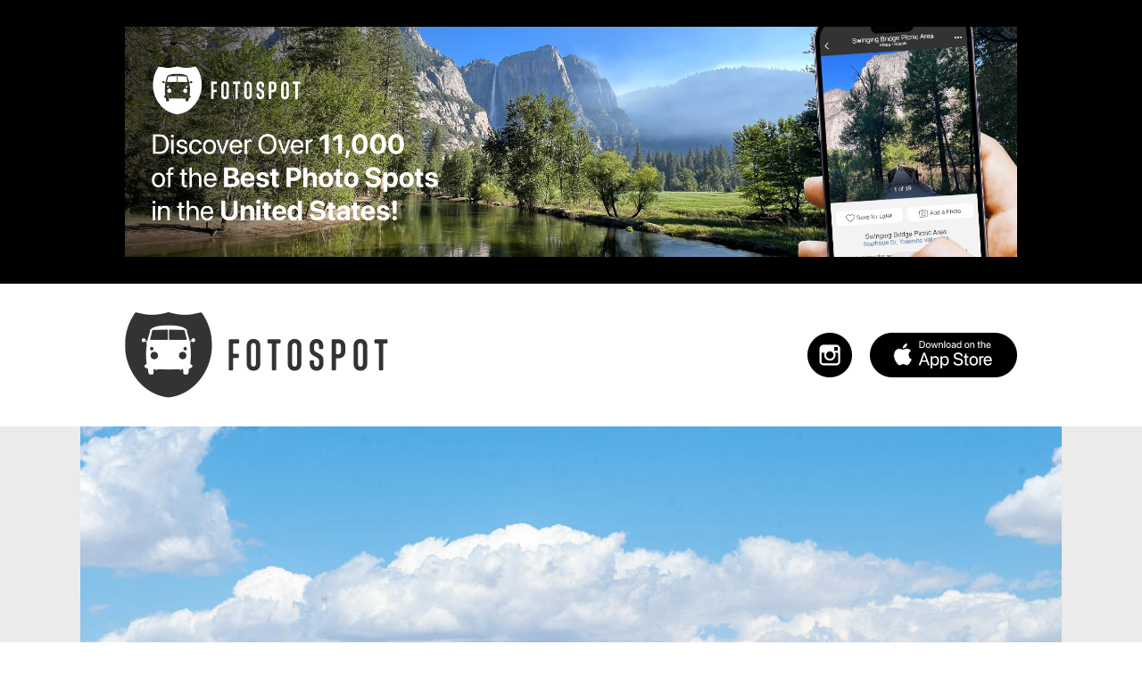

--- FILE ---
content_type: text/html; charset=utf-8
request_url: https://fotospot.com/attractions/arizona/little-colorado-river-gorge-overlook
body_size: 34735
content:
<!DOCTYPE html>
<html lang="en" style="margin: 0; padding: 0">
  <head>
    <meta charset="UTF-8">
    <meta name="viewport" content="width=device-width, initial-scale=1.0">
    <meta name="theme-color" content="#ffffff">
    <meta name="description" content="Fotospot is an attraction discovery app and website that surfaces 1,000s of curated, &quot;photo-worthy&quot; tourist attractions in your area.">
    <meta property="og:url" content="https://fotospot.com/attractions/arizona/little-colorado-river-gorge-overlook" />
    <meta property="og:title" content="Little Colorado River Gorge Overlook in Cameron, AZ (4 Photos)" />
    <meta property="og:description" content="Fotospot is an attraction discovery app and website that surfaces 1,000s of curated, &quot;photo-worthy&quot; tourist attractions in your area." />
    <meta property="og:image" content="https://ghosty-production.s3.amazonaws.com/fotospot_spots/Little-Colorado-River-Gorge-Overlook-Fotospot_c56361d02cd0430626b4f3ffdaa2f245/large.jpg" />

    <title>
      Little Colorado River Gorge Overlook in Cameron, AZ (4 Photos)
    </title>

    <meta name="csrf-param" content="authenticity_token" />
<meta name="csrf-token" content="e9/vc+QpjwhnVmOA+4JFws+NxUNA8LzHD7Qr6SFuTWfrLmAwaO12xrNXtK7EiuO68GhEYXYZJQjaMG+IexkGZw==" />
    <link rel="stylesheet" media="all" href="/assets/application-c483dd8d88ed97dbe658871ff1193c5bc8e5234a78a707fd51bcc38f38223c96.css" />
    <script src="/assets/application-bbaf7b304c11e93b872e9d8ad04a556590664a39828fb1494435ca6aa4295411.js"></script>
    
    <script async src="https://pagead2.googlesyndication.com/pagead/js/adsbygoogle.js?client=ca-pub-4610308017329613" crossorigin="anonymous"></script>
  
    <link rel="apple-touch-icon" sizes="180x180" href="/apple-touch-icon.png">
    <link rel="icon" type="image/png" href="/favicon-32x32.png" sizes="32x32">
    <link rel="icon" type="image/png" href="/favicon-16x16.png" sizes="16x16">
    <link rel="manifest" href="/manifest.json">
    <link rel="mask-icon" href="/safari-pinned-tab.svg" color="#5bbad5">
  </head>
  <body class="single-spot">
	<div id="page" class="site">
    <div class="header-ad-wrap">
      <a href="https://apps.apple.com/app/apple-store/id1200952700?pt=118421702&amp;ct=fotospot.com&amp;mt=8" target="_blank">
        <div class="header-ad">
        <!-- ads stuff will go here -->
        </div>
      </a>
     </div>
     
      <div class="alt-header spot-header static-page-header">
		   <div class="container">
			   <div class="site-branding hidden-xs hidden-sm">
           <div class="site-logo"> 
					   <a href="/" rel="home" style="display: inline-block; width: 100%; height: 90%"></a>
					  </div>
					  <div class="social-store">
						  <div class="apple-app-store">
							  <a href="https://apps.apple.com/app/apple-store/id1200952700?pt=118421702&ct=fotospot.com&mt=8" target="_blank"></a>
						  </div>
						  <div class="new-header-social">
							  <ul>
                  <li class="sm-link instagram">
									  <a href="https://www.instagram.com/fotospotapp/" target="_blank"></a>
								  </li>
							  </ul>
						  </div>
					  </div>
				  </div>
				  <div class="site-branding-mobile hidden-md hidden-lg">
            <div class="site-logo">
						  <a href="/" rel="home" style="display: inline-block; width: 100%; height: 90%"></a>
					  </div>
					  <div class="apple-app-store">
						  <a href="https://itunes.apple.com/us/app/fotospot/id1200952700?ls=1&mt=8" target="_blank"></a>
            </div>
            <div class="instagram">
              <a href="https://www.instagram.com/fotospotapp/" target="_blank"></a>
            </div>


				  </div>
			  </div>
      </div>
      
      <header id="masthead" class="site-header home-header state-header">
        <div class="header-img">
				 <div class="hero" style="background: url('https://ghosty-production.s3.amazonaws.com/fotospot_hero_images/Homepage-Hero-Fotospot_3b398aaf6586b3ee6ead6205990eb59d.jpg') no-repeat; background-size: cover; background-position: center">
      </header>





		<div id="content" class="site-content">
			
      <div class="spot">
       <div class="wrap">
        <div class="ft-img">
          <img alt="Little Colorado River Gorge Overlook" src="https://ghosty-production.s3.amazonaws.com/fotospot_spots/Little-Colorado-River-Gorge-Overlook-Fotospot_c56361d02cd0430626b4f3ffdaa2f245/large.jpg" />
        </div><!-- .ft-img -->
       </div>
      </div><!-- .spot --> 

<div class="container">
    <div class="col-xs-12 col-md-12 col-lg-12" id="primary">
      <div class="spot-listing">
        <div class="spot-details">
          <h1 class="entry-title">Little Colorado River Gorge Overlook</h1>
          <h2>Address:</h2>

          <div class="spot-address">
            <a href="https://www.google.com/maps?q=35.918831,-111.564121" target="_blank">
              Desert View Dr, Cameron, AZ
            </a>
          </div><!-- spot-address -->
          
          <h2>Latitude & Longitude:</h2>
          <div class="spot-address">
            <a href="https://www.google.com/maps?q=35.918831,-111.564121" target="_blank">
              35.918831, -111.564121
            </a>
          </div><!-- spot-address -->

          <h2>Saves:</h2>
          <div class="spot-description">
            8
          </div>


          <h2>Check-Ins:</h2>
          <div class="spot-description">15</div>

          <h2>Description:</h2>
          <div class="spot-description">
              <p>An easy route takes you through a massive canyon that was carved out by the Colorado River. As you hike along the 0.9 mile out-and-back trail, you'll experience six million years all at once which is the approximate length of time this geological wonder took to form - seen from the striped colors visible on the walls of the canyon. The Little Colorado River joins the Colorado River several miles downstream.</p>
          </div>

          <h2>Website:</h2>
          <div class="spot-address">
            <a href="https://navajonationparks.org/navajo-tribal-parks/little-colorado-river-gorge/" target="_blank">navajonationparks.org</a>
          </div>
          

          <h2>Tags:</h2>
          <div class="spot-description">
            Hikes • Scenic
          </div>

        </div><!-- .spot-details -->
      </div><!-- guide-listing -->
      <a href="https://apps.apple.com/app/apple-store/id1200952700?pt=118421702&amp;ct=fotospot.com&amp;mt=8" target="_blank">
      <div class="body-ad">
      <!-- ads stuff will go here -->
      </div>
    </a>

      <div class="member-photos">
      
      <div class="row">
        <div class="member-photo">
        <img src="https://ghosty-production.s3.amazonaws.com/fotospot_spots/9f0a3e01778e73495fdff0f07afd3feb/medium.jpg" />
        <div class="member-details">
          <h3 class="hidden-xs hidden-sm">Little Colorado River Gorge O...</h3>
          <h3 class="hidden-md hidden-lg">Little Colorado River Gorge Overlook</h3>
          <div class="byline">Photo by Swan Lee</div><!-- .byline -->
          <div class="byline">Nov 24, 2022</div>
        </div><!-- .member-details -->
      </div><!-- .member-photo -->
        <div class="member-photo">
        <img src="https://ghosty-production.s3.amazonaws.com/fotospot_spots/7cf475b0175564bce8cd27a4930c9b27/medium.jpg" />
        <div class="member-details">
          <h3 class="hidden-xs hidden-sm">Little Colorado River Gorge O...</h3>
          <h3 class="hidden-md hidden-lg">Little Colorado River Gorge Overlook</h3>
          <div class="byline">Photo by Swan Lee</div><!-- .byline -->
          <div class="byline">Nov 24, 2022</div>
        </div><!-- .member-details -->
      </div><!-- .member-photo -->
      </div><!-- .row -->
      <div class="row">
        <div class="member-photo">
        <img src="https://ghosty-production.s3.amazonaws.com/fotospot_spots/5347e99ab0210a0ed6bbc1b88cadc165/medium.jpg" />
        <div class="member-details">
          <h3 class="hidden-xs hidden-sm">Little Colorado River Gorge O...</h3>
          <h3 class="hidden-md hidden-lg">Little Colorado River Gorge Overlook</h3>
          <div class="byline">Photo by Murphy’s Law</div><!-- .byline -->
          <div class="byline">Sep 17, 2022</div>
        </div><!-- .member-details -->
      </div><!-- .member-photo -->
      </div><!-- .row -->
      </div><!-- .member-photos -->
    </div>
   </div><!--.adsense-desktop -->
  </div><!-- #secondary -->
</div><!-- .container -->

				<div class="footer-widgets">
					<div class="container">
						<div class="footer-header">
              <div class="col-xs-12 hidden-xs hidden-sm col-md-12 col-lg-12">
               <h3>
                 Fotospot Guides
               </h3>
							</div>
            </div>
						<div class="col-xs-12 col-md-12 col-lg-12 footer-widget footer-1">
			  <h3 class="hidden-md hidden-lg">Fotospot Guides</h3>
			  <ul class="guide-listing">
				 <li class="" style="padding-top:5px; padding-bottom:5px">
					<a href="/guides/10-super-spooky-movie-and-tv-houses">10 Spooky Movie (and TV) Houses in Los Angeles</a>
				 </li>
				 <li class="" style="padding-top:5px; padding-bottom:5px">
					<a href="/guides/17-mile-drive-road-trip">17-Mile Drive Road Trip</a>
				 </li>
				 <li class="" style="padding-top:5px; padding-bottom:5px">
					<a href="/guides/17-of-the-most-unique-mcdonalds-in-the-US">17 of the Most Unique McDonald&#39;s in the U.S.</a>
				 </li>
				 <li class="" style="padding-top:5px; padding-bottom:5px">
					<a href="/guides/8-giant-donuts-and-1-bagel">8 Giant Donuts and 1 Bagel</a>
				 </li>
				 <li class="" style="padding-top:5px; padding-bottom:5px">
					<a href="/guides/arches-national-parks-best-photo-spots">Arches National Park&#39;s Best Photo Spots</a>
				 </li>
				 <li class="" style="padding-top:5px; padding-bottom:5px">
					<a href="/guides/atlantas-best-photo-spots">Atlanta&#39;s Best Photo Spots</a>
				 </li>
				 <li class="" style="padding-top:5px; padding-bottom:5px">
					<a href="/guides/austins-best-photo-spots">Austin&#39;s Best Photo Spots</a>
				 </li>
				 <li class="" style="padding-top:5px; padding-bottom:5px">
					<a href="/guides/badlands-national-parks-best-photo-spots">Badlands National Park&#39;s Best Photo Spots</a>
				 </li>
				 <li class="" style="padding-top:5px; padding-bottom:5px">
					<a href="/guides/best-photo-spots-near-laguna-beach">Best Photo Spots Near Laguna Beach</a>
				 </li>
				 <li class="" style="padding-top:5px; padding-bottom:5px">
					<a href="/guides/blue-ridge-parkways-best-photo-spots">Blue Ridge Parkway&#39;s Best Photo Spots</a>
				 </li>
				 <li class="" style="padding-top:5px; padding-bottom:5px">
					<a href="/guides/Bostons-best-photo-spots">Boston&#39;s Best Photo Spots</a>
				 </li>
				 <li class="" style="padding-top:5px; padding-bottom:5px">
					<a href="/guides/bryce-canyon-national-parks-best-photo-spots">Bryce Canyon National Park&#39;s Best Photo Spots</a>
				 </li>
				 <li class="" style="padding-top:5px; padding-bottom:5px">
					<a href="/guides/California-route-62-road-trip">California Route 62 Road Trip</a>
				 </li>
				 <li class="" style="padding-top:5px; padding-bottom:5px">
					<a href="/guides/californias-best-ghost-town">California&#39;s Best Ghost Towns</a>
				 </li>
				 <li class="" style="padding-top:5px; padding-bottom:5px">
					<a href="/guides/chasing-rainbows-in-southern-california">Chasing Rainbows in Southern California</a>
				 </li>
				 <li class="" style="padding-top:5px; padding-bottom:5px">
					<a href="/guides/Chicagos-best-photo-spots">Chicago&#39;s Best Photo Spots</a>
				 </li>
				 <li class="" style="padding-top:5px; padding-bottom:5px">
					<a href="/guides/columbus-best-photo-spots">Columbus&#39; Best Photo Spots</a>
				 </li>
				 <li class="" style="padding-top:5px; padding-bottom:5px">
					<a href="/guides/the-coolest-abandoned-places-near-la">Coolest Abandoned Places Near Los Angeles</a>
				 </li>
				 <li class="" style="padding-top:5px; padding-bottom:5px">
					<a href="/guides/cool-la-movie-locations-from-the-90s">Cool Los Angeles Movie Locations From the &#39;90s</a>
				 </li>
				 <li class="" style="padding-top:5px; padding-bottom:5px">
					<a href="/guides/dallas-best-photo-spots">Dallas&#39; Best Photo Spots</a>
				 </li>
				 <li class="" style="padding-top:5px; padding-bottom:5px">
					<a href="/guides/death-valleys-best-photo-spots">Death Valley National Park&#39;s Best Photo Spots</a>
				 </li>
				 <li class="" style="padding-top:5px; padding-bottom:5px">
					<a href="/guides/denvers-best-photo-spots">Denver&#39;s Best Photo Spots</a>
				 </li>
				 <li class="" style="padding-top:5px; padding-bottom:5px">
					<a href="/guides/detroits-best-photo-spots">Detroit&#39;s Best Photo Spots</a>
				 </li>
				 <li class="" style="padding-top:5px; padding-bottom:5px">
					<a href="/guides/downtown-LAs-best-photo-spots">Downtown Los Angeles&#39; Best Photo Spots</a>
				 </li>
				 <li class="" style="padding-top:5px; padding-bottom:5px">
					<a href="/guides/epic-route-66-road-trip">Epic Route 66 Road Trip</a>
				 </li>
				 <li class="" style="padding-top:5px; padding-bottom:5px">
					<a href="/guides/fun-tv-movie-locations-in-pasadena">Fun TV &amp; Movie Locations in Pasadena</a>
				 </li>
				 <li class="" style="padding-top:5px; padding-bottom:5px">
					<a href="/guides/glacier-national-parks-best-photo-spots">Glacier National Park&#39;s Best Photo Spots</a>
				 </li>
				 <li class="" style="padding-top:5px; padding-bottom:5px">
					<a href="/guides/grand-teton-national-parks-best-photo-spots">Grand Teton National Park&#39;s Best Photo Spots</a>
				 </li>
				 <li class="" style="padding-top:5px; padding-bottom:5px">
					<a href="/guides/great-smoky-mountains-best-photo-spots">Great Smoky Mountains&#39; Best Photo Spots</a>
				 </li>
				 <li class="" style="padding-top:5px; padding-bottom:5px">
					<a href="/guides/griffith-parks-best-photo-spots">Griffith Park&#39;s Best Photo Spots</a>
				 </li>
				 <li class="" style="padding-top:5px; padding-bottom:5px">
					<a href="/guides/highway-395-road-trip">Highway 395 Road Trip</a>
				 </li>
				 <li class="" style="padding-top:5px; padding-bottom:5px">
					<a href="/guides/houstons-best-photo-spots">Houston&#39;s Best Photo Spots</a>
				 </li>
				 <li class="" style="padding-top:5px; padding-bottom:5px">
					<a href="/guides/I-8-road-trip-san-diego-to-tucson">I-8 Road Trip: San Diego to Tucson</a>
				 </li>
				 <li class="" style="padding-top:5px; padding-bottom:5px">
					<a href="/guides/indianapolis-best-photo-spots">Indianapolis&#39; Best Photo Spots</a>
				 </li>
				 <li class="" style="padding-top:5px; padding-bottom:5px">
					<a href="/guides/joshua-trees-best-photo-spots">Joshua Tree National Park&#39;s Best Photo Spots</a>
				 </li>
				 <li class="" style="padding-top:5px; padding-bottom:5px">
					<a href="/guides/kauais-best-photo-spots">Kauai’s Best Photo Spots</a>
				 </li>
				 <li class="" style="padding-top:5px; padding-bottom:5px">
					<a href="/guides/key-wests-best-photo-spots">Key West&#39;s Best Photo Spots</a>
				 </li>
				 <li class="" style="padding-top:5px; padding-bottom:5px">
					<a href="/guides/la-jollas-best-photo-spots">La Jolla&#39;s Best Photo Spots</a>
				 </li>
				 <li class="" style="padding-top:5px; padding-bottom:5px">
					<a href="/guides/las-vegas-best-photo-spots">Las Vegas&#39; Best Photo Spots</a>
				 </li>
				 <li class="" style="padding-top:5px; padding-bottom:5px">
					<a href="/guides/classic-la-filming-locations-from-the-70s-80s">Los Angeles Film Locations From the &#39;70s &amp; &#39;80s</a>
				 </li>
				 <li class="" style="padding-top:5px; padding-bottom:5px">
					<a href="/guides/las-most-insta-worthy-walls">Los Angeles&#39; Most Insta-Worthy Walls</a>
				 </li>
				 <li class="" style="padding-top:5px; padding-bottom:5px">
					<a href="/guides/la-movie-locations-from-the-2000s">Los Angeles Movie Locations From the 2000s</a>
				 </li>
				 <li class="" style="padding-top:5px; padding-bottom:5px">
					<a href="/guides/las-oldest-indie-businesses-attractions">Los Angeles&#39; Oldest Businesses &amp; Attractions </a>
				 </li>
				 <li class="" style="padding-top:5px; padding-bottom:5px">
					<a href="/guides/la-to-vegas-road-trip">Los Angeles to Las Vegas Road Trip</a>
				 </li>
				 <li class="" style="padding-top:5px; padding-bottom:5px">
					<a href="/guides/malibus-best-photo-spots">Malibu&#39;s Best Photo Spots</a>
				 </li>
				 <li class="" style="padding-top:5px; padding-bottom:5px">
					<a href="/guides/mauis-best-photo-spots">Maui’s Best Photo Spots</a>
				 </li>
				 <li class="" style="padding-top:5px; padding-bottom:5px">
					<a href="/guides/Memphis-best-photo-spots">Memphis&#39; Best Photo Spots</a>
				 </li>
				 <li class="" style="padding-top:5px; padding-bottom:5px">
					<a href="/guides/miamis-best-photo-spots">Miami&#39;s Best Photo Spots</a>
				 </li>
				 <li class="" style="padding-top:5px; padding-bottom:5px">
					<a href="/guides/must-visit-la-sitcom-locations">Must-Visit Los Angeles Sitcom Locations</a>
				 </li>
				 <li class="" style="padding-top:5px; padding-bottom:5px">
					<a href="/guides/must-visit-tv-film-locations-in-nyc">Must-Visit TV &amp; Film Locations in NYC</a>
				 </li>
				 <li class="" style="padding-top:5px; padding-bottom:5px">
					<a href="/guides/nashvilles-best-photo-spots">Nashville’s Best Photo Spots</a>
				 </li>
				 <li class="" style="padding-top:5px; padding-bottom:5px">
					<a href="/guides/new-orleans-best-photo-spots">New Orleans&#39; Best Photo Spots</a>
				 </li>
				 <li class="" style="padding-top:5px; padding-bottom:5px">
					<a href="/guides/new-yorks-best-photo-spots">New York&#39;s Best Photo Spots</a>
				 </li>
				 <li class="" style="padding-top:5px; padding-bottom:5px">
					<a href="/guides/Oahus-best-photo-spots">Oahu’s Best Photo Spots</a>
				 </li>
				 <li class="" style="padding-top:5px; padding-bottom:5px">
					<a href="/guides/olympic-national-parks-best-photo-spots">Olympic National Park’s Best Photo Spots</a>
				 </li>
				 <li class="" style="padding-top:5px; padding-bottom:5px">
					<a href="/guides/oregon-coast-road-trip">Oregon Coast Road Trip</a>
				 </li>
				 <li class="" style="padding-top:5px; padding-bottom:5px">
					<a href="/guides/our-favorite-flower-fields-in-california">Our Favorite Flower Fields in California</a>
				 </li>
				 <li class="" style="padding-top:5px; padding-bottom:5px">
					<a href="/guides/pacific-coast-highway-road-trip">Pacific Coast Highway Road Trip</a>
				 </li>
				 <li class="" style="padding-top:5px; padding-bottom:5px">
					<a href="/guides/phillys-best-photo-spots">Philly&#39;s Best Photo Spots</a>
				 </li>
				 <li class="" style="padding-top:5px; padding-bottom:5px">
					<a href="/guides/phoenixs-best-photo-spots">Phoenix’s Best Photo Spots</a>
				 </li>
				 <li class="" style="padding-top:5px; padding-bottom:5px">
					<a href="/guides/portlands-best-photo-spots">Portland’s Best Photo Spots</a>
				 </li>
				 <li class="" style="padding-top:5px; padding-bottom:5px">
					<a href="/guides/postcard-murals-by-greetings-tour">Postcard Murals by Greetings Tour</a>
				 </li>
				 <li class="" style="padding-top:5px; padding-bottom:5px">
					<a href="/guides/reno-to-vegas-road-trip">Reno to Las Vegas Road Trip</a>
				 </li>
				 <li class="" style="padding-top:5px; padding-bottom:5px">
					<a href="/guides/road-to-hana-road-trip">Road to Hana Road Trip</a>
				 </li>
				 <li class="" style="padding-top:5px; padding-bottom:5px">
					<a href="/guides/rocky-mountain-national-parks-best-photo-spots">Rocky Mountain National Park’s Best Photo Spots</a>
				 </li>
				 <li class="" style="padding-top:5px; padding-bottom:5px">
					<a href="/guides/san-antonios-best-photo-spots">San Antonio&#39;s Best Photo Spots</a>
				 </li>
				 <li class="" style="padding-top:5px; padding-bottom:5px">
					<a href="/guides/san-diegos-best-photo-spots">San Diego&#39;s Best Photo Spots</a>
				 </li>
				 <li class="" style="padding-top:5px; padding-bottom:5px">
					<a href="/guides/san-franciscos-best-photo-spots">San Francisco&#39;s Best Photo Spots</a>
				 </li>
				 <li class="" style="padding-top:5px; padding-bottom:5px">
					<a href="/guides/san-joses-best-photo-spots">San Jose&#39;s Best Photo Spots</a>
				 </li>
				 <li class="" style="padding-top:5px; padding-bottom:5px">
					<a href="/guides/san-pedro-to-dana-point-road-trip">San Pedro to Dana Point Road Trip</a>
				 </li>
				 <li class="" style="padding-top:5px; padding-bottom:5px">
					<a href="/guides/seattles-best-photo-spots">Seattle&#39;s Best Photo Spots</a>
				 </li>
				 <li class="" style="padding-top:5px; padding-bottom:5px">
					<a href="/guides/sedonas-best-photo-spots">Sedona&#39;s Best Photo Spots</a>
				 </li>
				 <li class="" style="padding-top:5px; padding-bottom:5px">
					<a href="/guides/sequoia-and-kings-canyon-national-parks-best-photo-spots">Sequoia &amp; Kings Canyon National Parks&#39; Best Photo Spots</a>
				 </li>
				 <li class="" style="padding-top:5px; padding-bottom:5px">
					<a href="/guides/socals-best-outdoor-folk-art">SoCal&#39;s Best Outdoor Folk Art</a>
				 </li>
				 <li class="" style="padding-top:5px; padding-bottom:5px">
					<a href="/guides/socals-historic-muffler-men">SoCal’s Historic Muffler Men</a>
				 </li>
				 <li class="" style="padding-top:5px; padding-bottom:5px">
					<a href="/guides/the-best-alien-photo-spots-in-the-us">The Best Alien Photo Spots in the U.S.</a>
				 </li>
				 <li class="" style="padding-top:5px; padding-bottom:5px">
					<a href="/guides/the-best-green-photo-spots-in-the-us">The Best Green Photo Spots in the U.S.</a>
				 </li>
				 <li class="" style="padding-top:5px; padding-bottom:5px">
					<a href="/guides/the-best-waterfalls-near-los-angeles">The Best Waterfalls Near Los Angeles</a>
				 </li>
				 <li class="" style="padding-top:5px; padding-bottom:5px">
					<a href="/guides/the-big-islands-best-photo-spots">The Big Island’s Best Photo Spots</a>
				 </li>
				 <li class="" style="padding-top:5px; padding-bottom:5px">
					<a href="/guides/the-coolest-rocks-in-southern-california">The Coolest Rocks in Southern California</a>
				 </li>
				 <li class="" style="padding-top:5px; padding-bottom:5px">
					<a href="/guides/the-most-photo-worthy-attraction-in-every-state">The Most Photo-Worthy Attraction in Every State</a>
				 </li>
				 <li class="" style="padding-top:5px; padding-bottom:5px">
					<a href="/guides/the-ultimate-bucket-list-for-music-fans">The Ultimate Bucket List For Music Fans</a>
				 </li>
				 <li class="" style="padding-top:5px; padding-bottom:5px">
					<a href="/guides/unique-los-angeles-museums">Unique Los Angeles Museums</a>
				 </li>
				 <li class="" style="padding-top:5px; padding-bottom:5px">
					<a href="/guides/US-1-road-trip-jacksonville-to-miami">US 1 Road Trip: Jacksonville to Miami</a>
				 </li>
				 <li class="" style="padding-top:5px; padding-bottom:5px">
					<a href="/guides/venice-beachs-best-photo-spots">Venice Beach&#39;s Best Photo Spots</a>
				 </li>
				 <li class="" style="padding-top:5px; padding-bottom:5px">
					<a href="/guides/Washington-dc-best-photo-spots">Washington D.C.’s Best Photo Spots</a>
				 </li>
				 <li class="" style="padding-top:5px; padding-bottom:5px">
					<a href="/guides/yellowstone-national-parks-best-photo-spots">Yellowstone National Park&#39;s Best Photo Spots</a>
				 </li>
				 <li class="" style="padding-top:5px; padding-bottom:5px">
					<a href="/guides/yosemite-national-parks-best-photo-spots">Yosemite National Park&#39;s Best Photo Spots</a>
				 </li>
				 <li class="" style="padding-top:5px; padding-bottom:5px">
					<a href="/guides/zion-national-parks-best-photo-spots">Zion National Park&#39;s Best Photo Spots</a>
				 </li>
				</ul>

            </div>
						<!-- .footer-1 -->
            <!-- .footer-header -->

            <div class="footer-header">
							<div class="col-xs-12 hidden-xs hidden-sm col-md-10 col-lg-10">
								<h3>Tourist Attractions by U.S. State</h3>
							</div>
						</div>
						<!-- .footer-header -->
						<div class="">
								<h3 class="hidden-md hidden-lg" style="padding-top: 20px; padding-bottom: 10px">Tourist Attractions by U.S. State</h3>
								<ul class="state-listing">
										<li class=""  style="padding-top:5px; padding-bottom:5px">
                      <a href="/attractions/alabama">Alabama Attractions</a>
										</li>
										<li class=""  style="padding-top:5px; padding-bottom:5px">
                      <a href="/attractions/alaska">Alaska Attractions</a>
										</li>
										<li class=""  style="padding-top:5px; padding-bottom:5px">
                      <a href="/attractions/arizona">Arizona Attractions</a>
										</li>
										<li class=""  style="padding-top:5px; padding-bottom:5px">
                      <a href="/attractions/arkansas">Arkansas Attractions</a>
										</li>
										<li class=""  style="padding-top:5px; padding-bottom:5px">
                      <a href="/attractions/california">California Attractions</a>
										</li>
										<li class=""  style="padding-top:5px; padding-bottom:5px">
                      <a href="/attractions/colorado">Colorado Attractions</a>
										</li>
										<li class=""  style="padding-top:5px; padding-bottom:5px">
                      <a href="/attractions/connecticut">Connecticut Attractions</a>
										</li>
										<li class=""  style="padding-top:5px; padding-bottom:5px">
                      <a href="/attractions/delaware">Delaware Attractions</a>
										</li>
										<li class=""  style="padding-top:5px; padding-bottom:5px">
                      <a href="/attractions/florida">Florida Attractions</a>
										</li>
										<li class=""  style="padding-top:5px; padding-bottom:5px">
                      <a href="/attractions/georgia">Georgia Attractions</a>
										</li>
										<li class=""  style="padding-top:5px; padding-bottom:5px">
                      <a href="/attractions/hawaii-big-island">Hawaii, Big Island Attractions</a>
										</li>
										<li class=""  style="padding-top:5px; padding-bottom:5px">
                      <a href="/attractions/hawaii-kauai">Hawaii, Kauai Attractions</a>
										</li>
										<li class=""  style="padding-top:5px; padding-bottom:5px">
                      <a href="/attractions/hawaii-maui">Hawaii, Maui Attractions</a>
										</li>
										<li class=""  style="padding-top:5px; padding-bottom:5px">
                      <a href="/attractions/Hawaii,%20Oahu">Hawaii, Oahu Attractions</a>
										</li>
										<li class=""  style="padding-top:5px; padding-bottom:5px">
                      <a href="/attractions/idaho">Idaho Attractions</a>
										</li>
										<li class=""  style="padding-top:5px; padding-bottom:5px">
                      <a href="/attractions/illinois">Illinois Attractions</a>
										</li>
										<li class=""  style="padding-top:5px; padding-bottom:5px">
                      <a href="/attractions/indiana">Indiana Attractions</a>
										</li>
										<li class=""  style="padding-top:5px; padding-bottom:5px">
                      <a href="/attractions/iowa">Iowa Attractions</a>
										</li>
										<li class=""  style="padding-top:5px; padding-bottom:5px">
                      <a href="/attractions/kansas">Kansas Attractions</a>
										</li>
										<li class=""  style="padding-top:5px; padding-bottom:5px">
                      <a href="/attractions/kentucky">Kentucky Attractions</a>
										</li>
										<li class=""  style="padding-top:5px; padding-bottom:5px">
                      <a href="/attractions/louisiana">Louisiana Attractions</a>
										</li>
										<li class=""  style="padding-top:5px; padding-bottom:5px">
                      <a href="/attractions/maine">Maine Attractions</a>
										</li>
										<li class=""  style="padding-top:5px; padding-bottom:5px">
                      <a href="/attractions/maryland">Maryland Attractions</a>
										</li>
										<li class=""  style="padding-top:5px; padding-bottom:5px">
                      <a href="/attractions/massachusetts">Massachusetts Attractions</a>
										</li>
										<li class=""  style="padding-top:5px; padding-bottom:5px">
                      <a href="/attractions/michigan">Michigan Attractions</a>
										</li>
										<li class=""  style="padding-top:5px; padding-bottom:5px">
                      <a href="/attractions/minnesota">Minnesota Attractions</a>
										</li>
										<li class=""  style="padding-top:5px; padding-bottom:5px">
                      <a href="/attractions/mississippi">Mississippi Attractions</a>
										</li>
										<li class=""  style="padding-top:5px; padding-bottom:5px">
                      <a href="/attractions/missouri">Missouri Attractions</a>
										</li>
										<li class=""  style="padding-top:5px; padding-bottom:5px">
                      <a href="/attractions/montana">Montana Attractions</a>
										</li>
										<li class=""  style="padding-top:5px; padding-bottom:5px">
                      <a href="/attractions/nebraska">Nebraska Attractions</a>
										</li>
										<li class=""  style="padding-top:5px; padding-bottom:5px">
                      <a href="/attractions/nevada">Nevada Attractions</a>
										</li>
										<li class=""  style="padding-top:5px; padding-bottom:5px">
                      <a href="/attractions/new-hampshire">New Hampshire Attractions</a>
										</li>
										<li class=""  style="padding-top:5px; padding-bottom:5px">
                      <a href="/attractions/new-jersey">New Jersey Attractions</a>
										</li>
										<li class=""  style="padding-top:5px; padding-bottom:5px">
                      <a href="/attractions/new-mexico">New Mexico Attractions</a>
										</li>
										<li class=""  style="padding-top:5px; padding-bottom:5px">
                      <a href="/attractions/new-york">New York Attractions</a>
										</li>
										<li class=""  style="padding-top:5px; padding-bottom:5px">
                      <a href="/attractions/north-carolina">North Carolina Attractions</a>
										</li>
										<li class=""  style="padding-top:5px; padding-bottom:5px">
                      <a href="/attractions/north-dakota">North Dakota Attractions</a>
										</li>
										<li class=""  style="padding-top:5px; padding-bottom:5px">
                      <a href="/attractions/ohio">Ohio Attractions</a>
										</li>
										<li class=""  style="padding-top:5px; padding-bottom:5px">
                      <a href="/attractions/oklahoma">Oklahoma Attractions</a>
										</li>
										<li class=""  style="padding-top:5px; padding-bottom:5px">
                      <a href="/attractions/oregon">Oregon Attractions</a>
										</li>
										<li class=""  style="padding-top:5px; padding-bottom:5px">
                      <a href="/attractions/pennsylvania">Pennsylvania Attractions</a>
										</li>
										<li class=""  style="padding-top:5px; padding-bottom:5px">
                      <a href="/attractions/rhode-island">Rhode Island Attractions</a>
										</li>
										<li class=""  style="padding-top:5px; padding-bottom:5px">
                      <a href="/attractions/south-carolina">South Carolina Attractions</a>
										</li>
										<li class=""  style="padding-top:5px; padding-bottom:5px">
                      <a href="/attractions/south-dakota">South Dakota Attractions</a>
										</li>
										<li class=""  style="padding-top:5px; padding-bottom:5px">
                      <a href="/attractions/tennessee">Tennessee Attractions</a>
										</li>
										<li class=""  style="padding-top:5px; padding-bottom:5px">
                      <a href="/attractions/texas">Texas Attractions</a>
										</li>
										<li class=""  style="padding-top:5px; padding-bottom:5px">
                      <a href="/attractions/utah">Utah Attractions</a>
										</li>
										<li class=""  style="padding-top:5px; padding-bottom:5px">
                      <a href="/attractions/vermont">Vermont Attractions</a>
										</li>
										<li class=""  style="padding-top:5px; padding-bottom:5px">
                      <a href="/attractions/virginia">Virginia Attractions</a>
										</li>
										<li class=""  style="padding-top:5px; padding-bottom:5px">
                      <a href="/attractions/washington">Washington Attractions</a>
										</li>
										<li class=""  style="padding-top:5px; padding-bottom:5px">
                      <a href="/attractions/district-of-columbia">Washington, D.C. Attractions</a>
										</li>
										<li class=""  style="padding-top:5px; padding-bottom:5px">
                      <a href="/attractions/west-virginia">West Virginia Attractions</a>
										</li>
										<li class=""  style="padding-top:5px; padding-bottom:5px">
                      <a href="/attractions/wisconsin">Wisconsin Attractions</a>
										</li>
										<li class=""  style="padding-top:5px; padding-bottom:5px">
                      <a href="/attractions/wyoming">Wyoming Attractions</a>
										</li>
								</ul>
            </div>
					</div>
					<!--.container-->
				</div>
				<!--.footer-widgets-->


		<div id="colophon" class="site-footer" role="contentinfo">
		 <div class="container">
		  <div class="copyright">&copy;
		   <div id="year">2024</div> I Heart Travel Inc
      </div>
      <ul class="footer-social">
       <li><a href="https://ihearttravel.com/">I Heart Travel</a></li>
       <li><a href="https://ihearttravel.com/privacy-policy/">Privacy Policy</a></li>
       <li><a href="https://ihearttravel.com/terms-of-use/">Terms of Use</a></li>
       <li><a href="https://ihearttravel.com/contact-us/">Contact Us</a></li>
      </ul>
     </div>
	  </div>
   </div>
  </div>
  		<script>
			(function(i, s, o, g, r, a, m) {
				i['GoogleAnalyticsObject'] = r;
				i[r] = i[r] || function() {
					(i[r].q = i[r].q || []).push(arguments)
				}, i[r].l = 1 * new Date();
				a = s.createElement(o),
					m = s.getElementsByTagName(o)[0];
				a.async = 1;
				a.src = g;
				m.parentNode.insertBefore(a, m)
			})(window, document, 'script', 'https://www.google-analytics.com/analytics.js', 'ga');

      ga('create', 'UA-92392915-1', 'auto');
			ga('send', 'pageview');
		</script>
    <!-- Google tag (gtag.js) GA4 -->
    <script async src="https://www.googletagmanager.com/gtag/js?id=G-ZW1W6MTPQ2"></script>
    <script>
      window.dataLayer = window.dataLayer || [];
      function gtag(){ 
        dataLayer.push(arguments); 
      }
      gtag('js', new Date());
      gtag('config', 'G-ZW1W6MTPQ2');
    </script>


  </body>
</html>


--- FILE ---
content_type: text/html; charset=utf-8
request_url: https://www.google.com/recaptcha/api2/aframe
body_size: 268
content:
<!DOCTYPE HTML><html><head><meta http-equiv="content-type" content="text/html; charset=UTF-8"></head><body><script nonce="f2lqx3x0VDb2SWuQZdxp-Q">/** Anti-fraud and anti-abuse applications only. See google.com/recaptcha */ try{var clients={'sodar':'https://pagead2.googlesyndication.com/pagead/sodar?'};window.addEventListener("message",function(a){try{if(a.source===window.parent){var b=JSON.parse(a.data);var c=clients[b['id']];if(c){var d=document.createElement('img');d.src=c+b['params']+'&rc='+(localStorage.getItem("rc::a")?sessionStorage.getItem("rc::b"):"");window.document.body.appendChild(d);sessionStorage.setItem("rc::e",parseInt(sessionStorage.getItem("rc::e")||0)+1);localStorage.setItem("rc::h",'1768958836715');}}}catch(b){}});window.parent.postMessage("_grecaptcha_ready", "*");}catch(b){}</script></body></html>